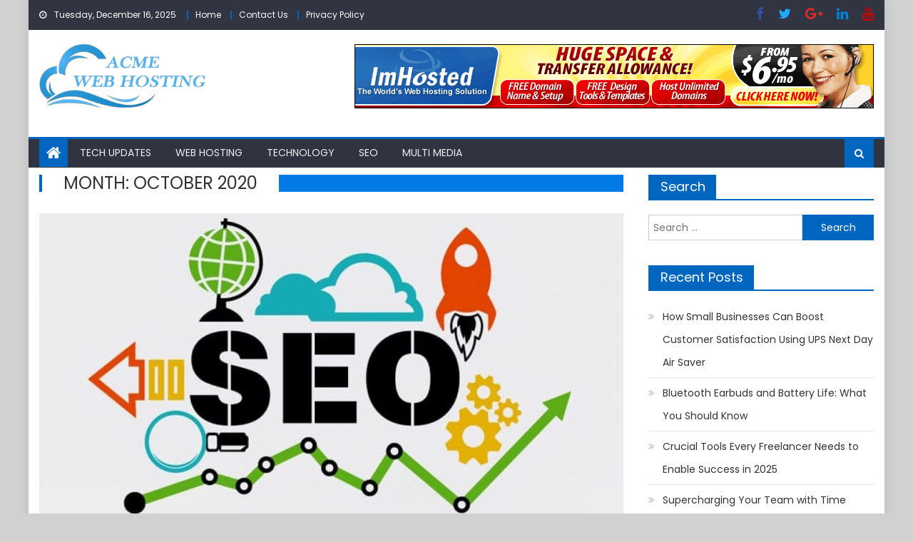

--- FILE ---
content_type: text/html; charset=UTF-8
request_url: https://acme-web-hosting.info/2020/10/
body_size: 12269
content:
<!DOCTYPE html>
<html lang="en-US">
<head>
    <meta charset="UTF-8">
    <meta name="viewport" content="width=device-width, initial-scale=1">
    <link rel="profile" href="http://gmpg.org/xfn/11">
        <meta name='robots' content='noindex, follow' />

	<!-- This site is optimized with the Yoast SEO plugin v26.5 - https://yoast.com/wordpress/plugins/seo/ -->
	<title>October 2020 - ACME Web Hosting</title>
	<meta property="og:locale" content="en_US" />
	<meta property="og:type" content="website" />
	<meta property="og:title" content="October 2020 - ACME Web Hosting" />
	<meta property="og:url" content="https://acme-web-hosting.info/2020/10/" />
	<meta property="og:site_name" content="ACME Web Hosting" />
	<meta name="twitter:card" content="summary_large_image" />
	<script type="application/ld+json" class="yoast-schema-graph">{"@context":"https://schema.org","@graph":[{"@type":"ImageObject","inLanguage":"en-US","@id":"https://acme-web-hosting.info/2020/10/#primaryimage","url":"https://acme-web-hosting.info/wp-content/uploads/2020/10/c.jpg","contentUrl":"https://acme-web-hosting.info/wp-content/uploads/2020/10/c.jpg","width":1280,"height":720},{"@type":"WebSite","@id":"/#website","url":"/","name":"ACME Web Hosting","description":"Technology Blog","publisher":{"@id":"/#organization"},"potentialAction":[{"@type":"SearchAction","target":{"@type":"EntryPoint","urlTemplate":"/?s={search_term_string}"},"query-input":{"@type":"PropertyValueSpecification","valueRequired":true,"valueName":"search_term_string"}}],"inLanguage":"en-US"},{"@type":"Organization","@id":"/#organization","name":"ACME Web Hosting","url":"/","logo":{"@type":"ImageObject","inLanguage":"en-US","@id":"/#/schema/logo/image/","url":"https://acme-web-hosting.info/wp-content/uploads/2021/02/Acme-Logo-e1613828798361.png","contentUrl":"https://acme-web-hosting.info/wp-content/uploads/2021/02/Acme-Logo-e1613828798361.png","width":1252,"height":483,"caption":"ACME Web Hosting"},"image":{"@id":"/#/schema/logo/image/"}}]}</script>
	<!-- / Yoast SEO plugin. -->


<link rel='dns-prefetch' href='//fonts.googleapis.com' />
<link rel="alternate" type="application/rss+xml" title="ACME Web Hosting &raquo; Feed" href="https://acme-web-hosting.info/feed/" />
<style id='wp-img-auto-sizes-contain-inline-css' type='text/css'>
img:is([sizes=auto i],[sizes^="auto," i]){contain-intrinsic-size:3000px 1500px}
/*# sourceURL=wp-img-auto-sizes-contain-inline-css */
</style>
<style id='wp-emoji-styles-inline-css' type='text/css'>

	img.wp-smiley, img.emoji {
		display: inline !important;
		border: none !important;
		box-shadow: none !important;
		height: 1em !important;
		width: 1em !important;
		margin: 0 0.07em !important;
		vertical-align: -0.1em !important;
		background: none !important;
		padding: 0 !important;
	}
/*# sourceURL=wp-emoji-styles-inline-css */
</style>
<style id='wp-block-library-inline-css' type='text/css'>
:root{--wp-block-synced-color:#7a00df;--wp-block-synced-color--rgb:122,0,223;--wp-bound-block-color:var(--wp-block-synced-color);--wp-editor-canvas-background:#ddd;--wp-admin-theme-color:#007cba;--wp-admin-theme-color--rgb:0,124,186;--wp-admin-theme-color-darker-10:#006ba1;--wp-admin-theme-color-darker-10--rgb:0,107,160.5;--wp-admin-theme-color-darker-20:#005a87;--wp-admin-theme-color-darker-20--rgb:0,90,135;--wp-admin-border-width-focus:2px}@media (min-resolution:192dpi){:root{--wp-admin-border-width-focus:1.5px}}.wp-element-button{cursor:pointer}:root .has-very-light-gray-background-color{background-color:#eee}:root .has-very-dark-gray-background-color{background-color:#313131}:root .has-very-light-gray-color{color:#eee}:root .has-very-dark-gray-color{color:#313131}:root .has-vivid-green-cyan-to-vivid-cyan-blue-gradient-background{background:linear-gradient(135deg,#00d084,#0693e3)}:root .has-purple-crush-gradient-background{background:linear-gradient(135deg,#34e2e4,#4721fb 50%,#ab1dfe)}:root .has-hazy-dawn-gradient-background{background:linear-gradient(135deg,#faaca8,#dad0ec)}:root .has-subdued-olive-gradient-background{background:linear-gradient(135deg,#fafae1,#67a671)}:root .has-atomic-cream-gradient-background{background:linear-gradient(135deg,#fdd79a,#004a59)}:root .has-nightshade-gradient-background{background:linear-gradient(135deg,#330968,#31cdcf)}:root .has-midnight-gradient-background{background:linear-gradient(135deg,#020381,#2874fc)}:root{--wp--preset--font-size--normal:16px;--wp--preset--font-size--huge:42px}.has-regular-font-size{font-size:1em}.has-larger-font-size{font-size:2.625em}.has-normal-font-size{font-size:var(--wp--preset--font-size--normal)}.has-huge-font-size{font-size:var(--wp--preset--font-size--huge)}.has-text-align-center{text-align:center}.has-text-align-left{text-align:left}.has-text-align-right{text-align:right}.has-fit-text{white-space:nowrap!important}#end-resizable-editor-section{display:none}.aligncenter{clear:both}.items-justified-left{justify-content:flex-start}.items-justified-center{justify-content:center}.items-justified-right{justify-content:flex-end}.items-justified-space-between{justify-content:space-between}.screen-reader-text{border:0;clip-path:inset(50%);height:1px;margin:-1px;overflow:hidden;padding:0;position:absolute;width:1px;word-wrap:normal!important}.screen-reader-text:focus{background-color:#ddd;clip-path:none;color:#444;display:block;font-size:1em;height:auto;left:5px;line-height:normal;padding:15px 23px 14px;text-decoration:none;top:5px;width:auto;z-index:100000}html :where(.has-border-color){border-style:solid}html :where([style*=border-top-color]){border-top-style:solid}html :where([style*=border-right-color]){border-right-style:solid}html :where([style*=border-bottom-color]){border-bottom-style:solid}html :where([style*=border-left-color]){border-left-style:solid}html :where([style*=border-width]){border-style:solid}html :where([style*=border-top-width]){border-top-style:solid}html :where([style*=border-right-width]){border-right-style:solid}html :where([style*=border-bottom-width]){border-bottom-style:solid}html :where([style*=border-left-width]){border-left-style:solid}html :where(img[class*=wp-image-]){height:auto;max-width:100%}:where(figure){margin:0 0 1em}html :where(.is-position-sticky){--wp-admin--admin-bar--position-offset:var(--wp-admin--admin-bar--height,0px)}@media screen and (max-width:600px){html :where(.is-position-sticky){--wp-admin--admin-bar--position-offset:0px}}

/*# sourceURL=wp-block-library-inline-css */
</style><style id='global-styles-inline-css' type='text/css'>
:root{--wp--preset--aspect-ratio--square: 1;--wp--preset--aspect-ratio--4-3: 4/3;--wp--preset--aspect-ratio--3-4: 3/4;--wp--preset--aspect-ratio--3-2: 3/2;--wp--preset--aspect-ratio--2-3: 2/3;--wp--preset--aspect-ratio--16-9: 16/9;--wp--preset--aspect-ratio--9-16: 9/16;--wp--preset--color--black: #000000;--wp--preset--color--cyan-bluish-gray: #abb8c3;--wp--preset--color--white: #ffffff;--wp--preset--color--pale-pink: #f78da7;--wp--preset--color--vivid-red: #cf2e2e;--wp--preset--color--luminous-vivid-orange: #ff6900;--wp--preset--color--luminous-vivid-amber: #fcb900;--wp--preset--color--light-green-cyan: #7bdcb5;--wp--preset--color--vivid-green-cyan: #00d084;--wp--preset--color--pale-cyan-blue: #8ed1fc;--wp--preset--color--vivid-cyan-blue: #0693e3;--wp--preset--color--vivid-purple: #9b51e0;--wp--preset--gradient--vivid-cyan-blue-to-vivid-purple: linear-gradient(135deg,rgb(6,147,227) 0%,rgb(155,81,224) 100%);--wp--preset--gradient--light-green-cyan-to-vivid-green-cyan: linear-gradient(135deg,rgb(122,220,180) 0%,rgb(0,208,130) 100%);--wp--preset--gradient--luminous-vivid-amber-to-luminous-vivid-orange: linear-gradient(135deg,rgb(252,185,0) 0%,rgb(255,105,0) 100%);--wp--preset--gradient--luminous-vivid-orange-to-vivid-red: linear-gradient(135deg,rgb(255,105,0) 0%,rgb(207,46,46) 100%);--wp--preset--gradient--very-light-gray-to-cyan-bluish-gray: linear-gradient(135deg,rgb(238,238,238) 0%,rgb(169,184,195) 100%);--wp--preset--gradient--cool-to-warm-spectrum: linear-gradient(135deg,rgb(74,234,220) 0%,rgb(151,120,209) 20%,rgb(207,42,186) 40%,rgb(238,44,130) 60%,rgb(251,105,98) 80%,rgb(254,248,76) 100%);--wp--preset--gradient--blush-light-purple: linear-gradient(135deg,rgb(255,206,236) 0%,rgb(152,150,240) 100%);--wp--preset--gradient--blush-bordeaux: linear-gradient(135deg,rgb(254,205,165) 0%,rgb(254,45,45) 50%,rgb(107,0,62) 100%);--wp--preset--gradient--luminous-dusk: linear-gradient(135deg,rgb(255,203,112) 0%,rgb(199,81,192) 50%,rgb(65,88,208) 100%);--wp--preset--gradient--pale-ocean: linear-gradient(135deg,rgb(255,245,203) 0%,rgb(182,227,212) 50%,rgb(51,167,181) 100%);--wp--preset--gradient--electric-grass: linear-gradient(135deg,rgb(202,248,128) 0%,rgb(113,206,126) 100%);--wp--preset--gradient--midnight: linear-gradient(135deg,rgb(2,3,129) 0%,rgb(40,116,252) 100%);--wp--preset--font-size--small: 13px;--wp--preset--font-size--medium: 20px;--wp--preset--font-size--large: 36px;--wp--preset--font-size--x-large: 42px;--wp--preset--spacing--20: 0.44rem;--wp--preset--spacing--30: 0.67rem;--wp--preset--spacing--40: 1rem;--wp--preset--spacing--50: 1.5rem;--wp--preset--spacing--60: 2.25rem;--wp--preset--spacing--70: 3.38rem;--wp--preset--spacing--80: 5.06rem;--wp--preset--shadow--natural: 6px 6px 9px rgba(0, 0, 0, 0.2);--wp--preset--shadow--deep: 12px 12px 50px rgba(0, 0, 0, 0.4);--wp--preset--shadow--sharp: 6px 6px 0px rgba(0, 0, 0, 0.2);--wp--preset--shadow--outlined: 6px 6px 0px -3px rgb(255, 255, 255), 6px 6px rgb(0, 0, 0);--wp--preset--shadow--crisp: 6px 6px 0px rgb(0, 0, 0);}:where(.is-layout-flex){gap: 0.5em;}:where(.is-layout-grid){gap: 0.5em;}body .is-layout-flex{display: flex;}.is-layout-flex{flex-wrap: wrap;align-items: center;}.is-layout-flex > :is(*, div){margin: 0;}body .is-layout-grid{display: grid;}.is-layout-grid > :is(*, div){margin: 0;}:where(.wp-block-columns.is-layout-flex){gap: 2em;}:where(.wp-block-columns.is-layout-grid){gap: 2em;}:where(.wp-block-post-template.is-layout-flex){gap: 1.25em;}:where(.wp-block-post-template.is-layout-grid){gap: 1.25em;}.has-black-color{color: var(--wp--preset--color--black) !important;}.has-cyan-bluish-gray-color{color: var(--wp--preset--color--cyan-bluish-gray) !important;}.has-white-color{color: var(--wp--preset--color--white) !important;}.has-pale-pink-color{color: var(--wp--preset--color--pale-pink) !important;}.has-vivid-red-color{color: var(--wp--preset--color--vivid-red) !important;}.has-luminous-vivid-orange-color{color: var(--wp--preset--color--luminous-vivid-orange) !important;}.has-luminous-vivid-amber-color{color: var(--wp--preset--color--luminous-vivid-amber) !important;}.has-light-green-cyan-color{color: var(--wp--preset--color--light-green-cyan) !important;}.has-vivid-green-cyan-color{color: var(--wp--preset--color--vivid-green-cyan) !important;}.has-pale-cyan-blue-color{color: var(--wp--preset--color--pale-cyan-blue) !important;}.has-vivid-cyan-blue-color{color: var(--wp--preset--color--vivid-cyan-blue) !important;}.has-vivid-purple-color{color: var(--wp--preset--color--vivid-purple) !important;}.has-black-background-color{background-color: var(--wp--preset--color--black) !important;}.has-cyan-bluish-gray-background-color{background-color: var(--wp--preset--color--cyan-bluish-gray) !important;}.has-white-background-color{background-color: var(--wp--preset--color--white) !important;}.has-pale-pink-background-color{background-color: var(--wp--preset--color--pale-pink) !important;}.has-vivid-red-background-color{background-color: var(--wp--preset--color--vivid-red) !important;}.has-luminous-vivid-orange-background-color{background-color: var(--wp--preset--color--luminous-vivid-orange) !important;}.has-luminous-vivid-amber-background-color{background-color: var(--wp--preset--color--luminous-vivid-amber) !important;}.has-light-green-cyan-background-color{background-color: var(--wp--preset--color--light-green-cyan) !important;}.has-vivid-green-cyan-background-color{background-color: var(--wp--preset--color--vivid-green-cyan) !important;}.has-pale-cyan-blue-background-color{background-color: var(--wp--preset--color--pale-cyan-blue) !important;}.has-vivid-cyan-blue-background-color{background-color: var(--wp--preset--color--vivid-cyan-blue) !important;}.has-vivid-purple-background-color{background-color: var(--wp--preset--color--vivid-purple) !important;}.has-black-border-color{border-color: var(--wp--preset--color--black) !important;}.has-cyan-bluish-gray-border-color{border-color: var(--wp--preset--color--cyan-bluish-gray) !important;}.has-white-border-color{border-color: var(--wp--preset--color--white) !important;}.has-pale-pink-border-color{border-color: var(--wp--preset--color--pale-pink) !important;}.has-vivid-red-border-color{border-color: var(--wp--preset--color--vivid-red) !important;}.has-luminous-vivid-orange-border-color{border-color: var(--wp--preset--color--luminous-vivid-orange) !important;}.has-luminous-vivid-amber-border-color{border-color: var(--wp--preset--color--luminous-vivid-amber) !important;}.has-light-green-cyan-border-color{border-color: var(--wp--preset--color--light-green-cyan) !important;}.has-vivid-green-cyan-border-color{border-color: var(--wp--preset--color--vivid-green-cyan) !important;}.has-pale-cyan-blue-border-color{border-color: var(--wp--preset--color--pale-cyan-blue) !important;}.has-vivid-cyan-blue-border-color{border-color: var(--wp--preset--color--vivid-cyan-blue) !important;}.has-vivid-purple-border-color{border-color: var(--wp--preset--color--vivid-purple) !important;}.has-vivid-cyan-blue-to-vivid-purple-gradient-background{background: var(--wp--preset--gradient--vivid-cyan-blue-to-vivid-purple) !important;}.has-light-green-cyan-to-vivid-green-cyan-gradient-background{background: var(--wp--preset--gradient--light-green-cyan-to-vivid-green-cyan) !important;}.has-luminous-vivid-amber-to-luminous-vivid-orange-gradient-background{background: var(--wp--preset--gradient--luminous-vivid-amber-to-luminous-vivid-orange) !important;}.has-luminous-vivid-orange-to-vivid-red-gradient-background{background: var(--wp--preset--gradient--luminous-vivid-orange-to-vivid-red) !important;}.has-very-light-gray-to-cyan-bluish-gray-gradient-background{background: var(--wp--preset--gradient--very-light-gray-to-cyan-bluish-gray) !important;}.has-cool-to-warm-spectrum-gradient-background{background: var(--wp--preset--gradient--cool-to-warm-spectrum) !important;}.has-blush-light-purple-gradient-background{background: var(--wp--preset--gradient--blush-light-purple) !important;}.has-blush-bordeaux-gradient-background{background: var(--wp--preset--gradient--blush-bordeaux) !important;}.has-luminous-dusk-gradient-background{background: var(--wp--preset--gradient--luminous-dusk) !important;}.has-pale-ocean-gradient-background{background: var(--wp--preset--gradient--pale-ocean) !important;}.has-electric-grass-gradient-background{background: var(--wp--preset--gradient--electric-grass) !important;}.has-midnight-gradient-background{background: var(--wp--preset--gradient--midnight) !important;}.has-small-font-size{font-size: var(--wp--preset--font-size--small) !important;}.has-medium-font-size{font-size: var(--wp--preset--font-size--medium) !important;}.has-large-font-size{font-size: var(--wp--preset--font-size--large) !important;}.has-x-large-font-size{font-size: var(--wp--preset--font-size--x-large) !important;}
/*# sourceURL=global-styles-inline-css */
</style>

<style id='classic-theme-styles-inline-css' type='text/css'>
/*! This file is auto-generated */
.wp-block-button__link{color:#fff;background-color:#32373c;border-radius:9999px;box-shadow:none;text-decoration:none;padding:calc(.667em + 2px) calc(1.333em + 2px);font-size:1.125em}.wp-block-file__button{background:#32373c;color:#fff;text-decoration:none}
/*# sourceURL=/wp-includes/css/classic-themes.min.css */
</style>
<link rel='stylesheet' id='contact-form-7-css' href='https://acme-web-hosting.info/wp-content/plugins/contact-form-7/includes/css/styles.css?ver=6.1.4' type='text/css' media='all' />
<link rel='stylesheet' id='font-awesome-css' href='https://acme-web-hosting.info/wp-content/themes/mantranews/assets/lib/font-awesome/css/font-awesome.min.css?ver=4.7.0' type='text/css' media='all' />
<link rel='stylesheet' id='mantranews-google-font-css' href='https://fonts.googleapis.com/css?family=Poppins&#038;ver=6.9' type='text/css' media='all' />
<link rel='stylesheet' id='mantranews-style-1-css' href='https://acme-web-hosting.info/wp-content/themes/mantranews/assets/css/mantranews.css?ver=1.1.5' type='text/css' media='all' />
<link rel='stylesheet' id='mantranews-style-css' href='https://acme-web-hosting.info/wp-content/themes/mantranews/style.css?ver=1.1.5' type='text/css' media='all' />
<link rel='stylesheet' id='mantranews-responsive-css' href='https://acme-web-hosting.info/wp-content/themes/mantranews/assets/css/mantranews-responsive.css?ver=1.1.5' type='text/css' media='all' />
<script type="text/javascript" src="https://acme-web-hosting.info/wp-includes/js/jquery/jquery.min.js?ver=3.7.1" id="jquery-core-js"></script>
<script type="text/javascript" src="https://acme-web-hosting.info/wp-includes/js/jquery/jquery-migrate.min.js?ver=3.4.1" id="jquery-migrate-js"></script>
<link rel="https://api.w.org/" href="https://acme-web-hosting.info/wp-json/" /><link rel="EditURI" type="application/rsd+xml" title="RSD" href="https://acme-web-hosting.info/xmlrpc.php?rsd" />
        <style type="text/css">
            .category-button.mb-cat-1 a { background: #0166bf}
.category-button.mb-cat-1 a:hover { background: #00348d}
.block-header.mb-cat-1 { border-left: 2px solid #0166bf }
.block-header.mb-cat-1 .block-title { background:#0166bf }
.block-header.mb-cat-1, #content .block-header.mb-cat-1 .block-title:after { border-bottom-color:#0166bf }
#content .block-header.mb-cat-1{ background-color:#00348d }
.rtl .block-header.mb-cat-1 { border-left: none; border-right: 2px solid #0166bf }
.archive .page-header.mb-cat-1 { background-color:#0166bf; border-left: 4px solid #0166bf }
.rtl.archive .page-header.mb-cat-1 { border-left: none; border-right: 4px solid #0166bf }
#site-navigation ul li.mb-cat-1 { border-bottom-color: #0166bf }
.category-button.mb-cat-65 a { background: #0166bf}
.category-button.mb-cat-65 a:hover { background: #00348d}
.block-header.mb-cat-65 { border-left: 2px solid #0166bf }
.block-header.mb-cat-65 .block-title { background:#0166bf }
.block-header.mb-cat-65, #content .block-header.mb-cat-65 .block-title:after { border-bottom-color:#0166bf }
#content .block-header.mb-cat-65{ background-color:#00348d }
.rtl .block-header.mb-cat-65 { border-left: none; border-right: 2px solid #0166bf }
.archive .page-header.mb-cat-65 { background-color:#0166bf; border-left: 4px solid #0166bf }
.rtl.archive .page-header.mb-cat-65 { border-left: none; border-right: 4px solid #0166bf }
#site-navigation ul li.mb-cat-65 { border-bottom-color: #0166bf }
.category-button.mb-cat-20 a { background: #0166bf}
.category-button.mb-cat-20 a:hover { background: #00348d}
.block-header.mb-cat-20 { border-left: 2px solid #0166bf }
.block-header.mb-cat-20 .block-title { background:#0166bf }
.block-header.mb-cat-20, #content .block-header.mb-cat-20 .block-title:after { border-bottom-color:#0166bf }
#content .block-header.mb-cat-20{ background-color:#00348d }
.rtl .block-header.mb-cat-20 { border-left: none; border-right: 2px solid #0166bf }
.archive .page-header.mb-cat-20 { background-color:#0166bf; border-left: 4px solid #0166bf }
.rtl.archive .page-header.mb-cat-20 { border-left: none; border-right: 4px solid #0166bf }
#site-navigation ul li.mb-cat-20 { border-bottom-color: #0166bf }
.category-button.mb-cat-32 a { background: #0166bf}
.category-button.mb-cat-32 a:hover { background: #00348d}
.block-header.mb-cat-32 { border-left: 2px solid #0166bf }
.block-header.mb-cat-32 .block-title { background:#0166bf }
.block-header.mb-cat-32, #content .block-header.mb-cat-32 .block-title:after { border-bottom-color:#0166bf }
#content .block-header.mb-cat-32{ background-color:#00348d }
.rtl .block-header.mb-cat-32 { border-left: none; border-right: 2px solid #0166bf }
.archive .page-header.mb-cat-32 { background-color:#0166bf; border-left: 4px solid #0166bf }
.rtl.archive .page-header.mb-cat-32 { border-left: none; border-right: 4px solid #0166bf }
#site-navigation ul li.mb-cat-32 { border-bottom-color: #0166bf }
.category-button.mb-cat-2 a { background: #0166bf}
.category-button.mb-cat-2 a:hover { background: #00348d}
.block-header.mb-cat-2 { border-left: 2px solid #0166bf }
.block-header.mb-cat-2 .block-title { background:#0166bf }
.block-header.mb-cat-2, #content .block-header.mb-cat-2 .block-title:after { border-bottom-color:#0166bf }
#content .block-header.mb-cat-2{ background-color:#00348d }
.rtl .block-header.mb-cat-2 { border-left: none; border-right: 2px solid #0166bf }
.archive .page-header.mb-cat-2 { background-color:#0166bf; border-left: 4px solid #0166bf }
.rtl.archive .page-header.mb-cat-2 { border-left: none; border-right: 4px solid #0166bf }
#site-navigation ul li.mb-cat-2 { border-bottom-color: #0166bf }
.category-button.mb-cat-49 a { background: #0166bf}
.category-button.mb-cat-49 a:hover { background: #00348d}
.block-header.mb-cat-49 { border-left: 2px solid #0166bf }
.block-header.mb-cat-49 .block-title { background:#0166bf }
.block-header.mb-cat-49, #content .block-header.mb-cat-49 .block-title:after { border-bottom-color:#0166bf }
#content .block-header.mb-cat-49{ background-color:#00348d }
.rtl .block-header.mb-cat-49 { border-left: none; border-right: 2px solid #0166bf }
.archive .page-header.mb-cat-49 { background-color:#0166bf; border-left: 4px solid #0166bf }
.rtl.archive .page-header.mb-cat-49 { border-left: none; border-right: 4px solid #0166bf }
#site-navigation ul li.mb-cat-49 { border-bottom-color: #0166bf }
.navigation .nav-links a,.bttn,button,input[type='button'],input[type='reset'],input[type='submit'],.navigation .nav-links a:hover,.bttn:hover,button,input[type='button']:hover,input[type='reset']:hover,input[type='submit']:hover,.edit-link .post-edit-link, .reply .comment-reply-link,.home-icon,.search-main,.header-search-wrapper .search-form-main .search-submit,.mb-slider-section .bx-controls a:hover,.widget_search .search-submit,.error404 .page-title,.archive.archive-classic .entry-title a:after,#mb-scrollup,.widget_tag_cloud .tagcloud a:hover,.sub-toggle,#site-navigation ul > li:hover > .sub-toggle, #site-navigation ul > li.current-menu-item .sub-toggle, #site-navigation ul > li.current-menu-ancestor .sub-toggle{ background:#0166bf} .breaking_news_wrap .bx-controls-direction a, .breaking_news_wrap .bx-controls-direction a:hover:before{color:#fff;}
.navigation .nav-links a,.bttn,button,input[type='button'],input[type='reset'],input[type='submit'],.widget_search .search-submit,.widget_tag_cloud .tagcloud a:hover{ border-color:#0166bf}
.mb-parallax .mb-parallax-content .mb-parallax-hero-content .mb-parallax-hero-button{ background-color:#0166bf}
.comment-list .comment-body ,.header-search-wrapper .search-form-main{ border-top-color:#0166bf}
#site-navigation ul li,.header-search-wrapper .search-form-main:before{ border-bottom-color:#0166bf}
.archive .page-header,.block-header, .widget .widget-title-wrapper, .related-articles-wrapper .widget-title-wrapper{ border-left-color:#0166bf}
a,a:hover,a:focus,a:active,.entry-footer a:hover,.comment-author .fn .url:hover,#cancel-comment-reply-link,#cancel-comment-reply-link:before, .logged-in-as a,.top-menu ul li a:hover,#footer-navigation ul li a:hover,#site-navigation ul li a:hover,#site-navigation ul li.current-menu-item a,.mb-slider-section .slide-title a:hover,.featured-post-wrapper .featured-title a:hover,.mantranews_block_grid .post-title a:hover,.slider-meta-wrapper span:hover,.slider-meta-wrapper a:hover,.featured-meta-wrapper span:hover,.featured-meta-wrapper a:hover,.post-meta-wrapper > span:hover,.post-meta-wrapper span > a:hover ,.grid-posts-block .post-title a:hover,.list-posts-block .single-post-wrapper .post-content-wrapper .post-title a:hover,.column-posts-block .single-post-wrapper.secondary-post .post-content-wrapper .post-title a:hover,.widget a:hover::before,.widget li:hover::before,.entry-title a:hover,.entry-meta span a:hover,.post-readmore a:hover,.archive-classic .entry-title a:hover,
            .archive-columns .entry-title a:hover,.related-posts-wrapper .post-title a:hover, .widget .widget-title a:hover,.related-articles-wrapper .related-title a:hover { color:#0166bf}
#content .block-header,#content .widget .widget-title-wrapper,#content .related-articles-wrapper .widget-title-wrapper {background-color: #017ae5;}
.block-header .block-title, .widget .widget-title, .related-articles-wrapper .related-title {background-color: #0166bf;}
.block-header, .widget .widget-title-wrapper, .related-articles-wrapper .widget-title-wrapper {border-left-color: #0166bf;border-bottom-color: #0166bf}
#content .block-header .block-title:after, #content .widget .widget-title:after, #content .related-articles-wrapper .related-title:after {border-bottom-color: #0166bf;border-bottom-color: #0166bf}
.archive .page-header {background-color: #017ae5}
#site-navigation ul li.current-menu-item a,.bx-default-pager .bx-pager-item a.active {border-color: #0166bf}
.bottom-header-wrapper {border-color: #0166bf}
.top-menu ul li, .mantranews-ticker-wrapper ~ .top-header-section {border-color: #0166bf}
.ticker-caption, .breaking_news_wrap.fade .bx-controls-direction a.bx-next:hover, .breaking_news_wrap.fade .bx-controls-direction a.bx-prev:hover {background-color: #0166bf}
.ticker-content-wrapper .news-post a:hover, .mantranews-carousel .item .carousel-content-wrapper a:hover{color: #0166bf}
.mantranews-carousel .item .carousel-content-wrapper h3 a:hover, body .mantranews-carousel h3 a:hover, footer#colophon .mantranews-carousel h3 a:hover, footer#colophon a:hover, .widget a:hover, .breaking_news_wrap .article-content.feature_image .post-title a:hover{color: #0166bf}
.widget .owl-theme .owl-dots .owl-dot.active span{background: #0166bf}
.rtl #content .block-header .block-title::after, .rtl #content .related-articles-wrapper .related-title::after, .rtl #content .widget .widget-title::after{border-right-color: #0166bf}
#content .block-header, #content .related-articles-wrapper .widget-title-wrapper, #content .widget .widget-title-wrapper,
			 #secondary .block-header, #secondary .widget .widget-title-wrapper, #secondary .related-articles-wrapper .widget-title-wrapper{background:none; background-color:transparent!important}
#content .block-header .block-title:after, #content .related-articles-wrapper .related-title:after, #content .widget .widget-title:after{border:none}
        </style>
        	<style type="text/css">
			.site-title,
		.site-description {
			position: absolute;
			clip: rect(1px, 1px, 1px, 1px);
		}
		</style>
	<style type="text/css" id="custom-background-css">
body.custom-background { background-color: #d1d1d1; }
</style>
	</head>

<body class="archive date custom-background wp-custom-logo wp-theme-mantranews default_skin hfeed boxed_layout right-sidebar archive-classic">
<div id="page" class="site">
    <a class="skip-link screen-reader-text" href="#content">Skip to content</a>
    <header id="masthead" class="site-header">
                <div class="custom-header">

		<div class="custom-header-media">
					</div>

</div><!-- .custom-header -->
                            <div class="top-header-section">
                <div class="mb-container">
                    <div class="top-left-header">
                                    <div class="date-section">
                Tuesday, December 16, 2025            </div>
                                    <nav id="top-header-navigation" class="top-navigation">
                            <div class="top-menu"><ul><li id="menu-item-122" class="menu-item menu-item-type-post_type menu-item-object-page menu-item-home menu-item-122"><a href="https://acme-web-hosting.info/">Home</a></li>
<li id="menu-item-123" class="menu-item menu-item-type-post_type menu-item-object-page menu-item-123"><a href="https://acme-web-hosting.info/contact-us/">Contact Us</a></li>
<li id="menu-item-124" class="menu-item menu-item-type-post_type menu-item-object-page menu-item-124"><a href="https://acme-web-hosting.info/privacy-policy/">Privacy Policy</a></li>
</ul></div>                        </nav>
                    </div>
                                <div class="top-social-wrapper">
                <span class="social-link"><a href="http://facebook.com" target="_blank"><i class="fa fa-facebook"></i></a></span><span class="social-link"><a href="http://twitter.com" target="_blank"><i class="fa fa-twitter"></i></a></span><span class="social-link"><a href="http://googleplus.com" target="_blank"><i class="fa fa-google-plus"></i></a></span><span class="social-link"><a href="http://linkedin.com" target="_blank"><i class="fa fa-linkedin"></i></a></span><span class="social-link"><a href="http://youtube.com" target="_blank"><i class="fa fa-youtube"></i></a></span>            </div><!-- .top-social-wrapper -->
                            </div> <!-- mb-container end -->
            </div><!-- .top-header-section -->

                                <div class="logo-ads-wrapper clearfix">
                <div class="mb-container">
                    <div class="site-branding">
                        <a href="https://acme-web-hosting.info/" class="custom-logo-link" rel="home"><img width="1252" height="483" src="https://acme-web-hosting.info/wp-content/uploads/2021/02/Acme-Logo-e1613828798361.png" class="custom-logo" alt="ACME Web Hosting" decoding="async" fetchpriority="high" srcset="https://acme-web-hosting.info/wp-content/uploads/2021/02/Acme-Logo-e1613828798361.png 1252w, https://acme-web-hosting.info/wp-content/uploads/2021/02/Acme-Logo-e1613828798361-300x116.png 300w, https://acme-web-hosting.info/wp-content/uploads/2021/02/Acme-Logo-e1613828798361-1024x395.png 1024w, https://acme-web-hosting.info/wp-content/uploads/2021/02/Acme-Logo-e1613828798361-768x296.png 768w" sizes="(max-width: 1252px) 100vw, 1252px" /></a>                                            </div><!-- .site-branding -->
                    <div class="header-ads-wrapper">
                        <section id="text-3" class="widget widget_text">			<div class="textwidget"><p><img decoding="async" class="aligncenter wp-image-111 size-full" src="https://acme-web-hosting.info/wp-content/uploads/2021/02/11_imhosted_728x90.gif" alt="" width="728" height="90" /></p>
</div>
		</section>                    </div><!-- .header-ads-wrapper -->
                </div>
            </div><!-- .logo-ads-wrapper -->
                    
        <div id="mb-menu-wrap" class="bottom-header-wrapper clearfix">
            <div class="mb-container">
                <div class="home-icon"><a href="https://acme-web-hosting.info/" rel="home"> <i
                                class="fa fa-home"> </i> </a></div>
                <a href="javascript:void(0)" class="menu-toggle"> <i class="fa fa-navicon"> </i> </a>
                <nav id="site-navigation" class="main-navigation">
                    <div class="menu"><ul><li id="menu-item-117" class="menu-item menu-item-type-taxonomy menu-item-object-category menu-item-117 mb-cat-32"><a href="https://acme-web-hosting.info/category/tech-updates/">Tech Updates</a></li>
<li id="menu-item-118" class="menu-item menu-item-type-taxonomy menu-item-object-category menu-item-118 mb-cat-49"><a href="https://acme-web-hosting.info/category/web-hosting/">Web Hosting</a></li>
<li id="menu-item-119" class="menu-item menu-item-type-taxonomy menu-item-object-category menu-item-119 mb-cat-2"><a href="https://acme-web-hosting.info/category/technology/">Technology</a></li>
<li id="menu-item-120" class="menu-item menu-item-type-taxonomy menu-item-object-category menu-item-120 mb-cat-20"><a href="https://acme-web-hosting.info/category/seo/">SEO</a></li>
<li id="menu-item-121" class="menu-item menu-item-type-taxonomy menu-item-object-category menu-item-121 mb-cat-65"><a href="https://acme-web-hosting.info/category/multi-media/">Multi Media</a></li>
</ul></div>                </nav><!-- #site-navigation -->
                <div class="header-search-wrapper">
                    <span class="search-main"><i class="fa fa-search"></i></span>
                    <div class="search-form-main clearfix">
                        <form role="search" method="get" class="search-form" action="https://acme-web-hosting.info/">
				<label>
					<span class="screen-reader-text">Search for:</span>
					<input type="search" class="search-field" placeholder="Search &hellip;" value="" name="s" />
				</label>
				<input type="submit" class="search-submit" value="Search" />
			</form>                    </div>
                </div><!-- .header-search-wrapper -->
            </div><!-- .mb-container -->
        </div><!-- #mb-menu-wrap -->


    </header><!-- #masthead -->
        
    <div id="content" class="site-content">
        <div class="mb-container">

	<div id="primary" class="content-area">
		<main id="main" class="site-main" role="main">

			
				<header class="page-header mb-cat-">
					<h1 class="page-title mb-archive-title">Month: <span>October 2020</span></h1>
				</header><!-- .page-header -->
				
				<div class="archive-content-wrapper clearfix">
					
<article id="post-16" class="post-16 post type-post status-publish format-standard has-post-thumbnail hentry category-seo tag-boundaries tag-certifications tag-proportion">
            <div class="post-image">
            <a href="https://acme-web-hosting.info/profit-reasonable-website-design-enhancement-administration/" title="Profit Reasonable Website design enhancement Administration for Your Business.">
                <figure><img width="1210" height="642" src="https://acme-web-hosting.info/wp-content/uploads/2020/10/c-1210x642.jpg" class="attachment-mantranews-single-large size-mantranews-single-large wp-post-image" alt="" decoding="async" /></figure>
            </a>
        </div>
    
    <div class="archive-desc-wrapper clearfix">
        <header class="entry-header">
                        <div class="post-cat-list">
                                    <span class="category-button mb-cat-20"><a
                                href="https://acme-web-hosting.info/category/seo/">SEO</a></span>
                                </div>
            <h2 class="entry-title"><a href="https://acme-web-hosting.info/profit-reasonable-website-design-enhancement-administration/" rel="bookmark">Profit Reasonable Website design enhancement Administration for Your Business.</a></h2>        </header><!-- .entry-header -->
        <div class="entry-content">
            <p>Worldwide ideal models in organizations are evolving solely. This is prompting numerous forward leaps generally. Keeping in view every one of these subtleties, there are sure phrasings that are being developed with the progression of time. Rules are evolving. New points of reference are being set. Furthermore, a move is being happened in the business [&hellip;]</p>
            
        </div><!-- .entry-content -->

        <footer class="entry-footer">
            <div class="entry-meta">
                <span class="posted-on"><span class="screen-reader-text">Posted on</span> <a href="https://acme-web-hosting.info/profit-reasonable-website-design-enhancement-administration/" rel="bookmark"><time class="entry-date published" datetime="2020-10-22T20:38:18+00:00">October 22, 2020</time><time class="updated" datetime="2021-02-16T13:07:57+00:00">February 16, 2021</time></a></span><span class="byline"> <span class="screen-reader-text">Author</span> <span class="author vcard"><a class="url fn n" href="https://acme-web-hosting.info/author/admin/">admin</a></span></span>                <span class="comments-link"><span>Comments Off<span class="screen-reader-text"> on Profit Reasonable Website design enhancement Administration for Your Business.</span></span></span>            </div><!-- .entry-meta -->
                    </footer><!-- .entry-footer -->
    </div><!-- .archive-desc-wrapper -->
</article><!-- #post-## -->
				</div><!-- .archive-content-wrapper -->
				
		</main><!-- #main -->
	</div><!-- #primary -->


<aside id="secondary" class="widget-area" role="complementary">
		<section id="search-3" class="widget widget_search"><div class="widget-title-wrapper"><h4 class="widget-title">Search</h4></div><form role="search" method="get" class="search-form" action="https://acme-web-hosting.info/">
				<label>
					<span class="screen-reader-text">Search for:</span>
					<input type="search" class="search-field" placeholder="Search &hellip;" value="" name="s" />
				</label>
				<input type="submit" class="search-submit" value="Search" />
			</form></section>
		<section id="recent-posts-3" class="widget widget_recent_entries">
		<div class="widget-title-wrapper"><h4 class="widget-title">Recent Posts</h4></div>
		<ul>
											<li>
					<a href="https://acme-web-hosting.info/how-small-businesses-can-boost-customer-satisfaction/">How Small Businesses Can Boost Customer Satisfaction Using UPS Next Day Air Saver</a>
									</li>
											<li>
					<a href="https://acme-web-hosting.info/bluetooth-earbuds-and-battery-life-what-you-should-know/">Bluetooth Earbuds and Battery Life: What You Should Know</a>
									</li>
											<li>
					<a href="https://acme-web-hosting.info/crucial-tools-every-freelancer-needs-to-enable-success-in-2025/">Crucial Tools Every Freelancer Needs to Enable Success in 2025</a>
									</li>
											<li>
					<a href="https://acme-web-hosting.info/supercharging-your-team-with-time-tracking-software/">Supercharging Your Team with Time Tracking Software</a>
									</li>
											<li>
					<a href="https://acme-web-hosting.info/ipad-a16-all-that-you-need-to-know/">iPad A16 – All that You Need to Know</a>
									</li>
					</ul>

		</section><section id="archives-3" class="widget widget_archive"><div class="widget-title-wrapper"><h4 class="widget-title">Archives</h4></div>
			<ul>
					<li><a href='https://acme-web-hosting.info/2025/11/'>November 2025</a></li>
	<li><a href='https://acme-web-hosting.info/2025/07/'>July 2025</a></li>
	<li><a href='https://acme-web-hosting.info/2025/04/'>April 2025</a></li>
	<li><a href='https://acme-web-hosting.info/2025/03/'>March 2025</a></li>
	<li><a href='https://acme-web-hosting.info/2025/01/'>January 2025</a></li>
	<li><a href='https://acme-web-hosting.info/2024/12/'>December 2024</a></li>
	<li><a href='https://acme-web-hosting.info/2024/10/'>October 2024</a></li>
	<li><a href='https://acme-web-hosting.info/2024/09/'>September 2024</a></li>
	<li><a href='https://acme-web-hosting.info/2024/08/'>August 2024</a></li>
	<li><a href='https://acme-web-hosting.info/2021/03/'>March 2021</a></li>
	<li><a href='https://acme-web-hosting.info/2021/02/'>February 2021</a></li>
	<li><a href='https://acme-web-hosting.info/2021/01/'>January 2021</a></li>
	<li><a href='https://acme-web-hosting.info/2020/12/'>December 2020</a></li>
	<li><a href='https://acme-web-hosting.info/2020/11/'>November 2020</a></li>
	<li><a href='https://acme-web-hosting.info/2020/10/' aria-current="page">October 2020</a></li>
	<li><a href='https://acme-web-hosting.info/2020/09/'>September 2020</a></li>
	<li><a href='https://acme-web-hosting.info/2020/08/'>August 2020</a></li>
	<li><a href='https://acme-web-hosting.info/2020/07/'>July 2020</a></li>
	<li><a href='https://acme-web-hosting.info/2020/06/'>June 2020</a></li>
	<li><a href='https://acme-web-hosting.info/2020/05/'>May 2020</a></li>
	<li><a href='https://acme-web-hosting.info/2020/04/'>April 2020</a></li>
	<li><a href='https://acme-web-hosting.info/2020/03/'>March 2020</a></li>
			</ul>

			</section><section id="categories-3" class="widget widget_categories"><div class="widget-title-wrapper"><h4 class="widget-title">Categories</h4></div>
			<ul>
					<li class="cat-item cat-item-65"><a href="https://acme-web-hosting.info/category/multi-media/">Multi Media</a>
</li>
	<li class="cat-item cat-item-20"><a href="https://acme-web-hosting.info/category/seo/">SEO</a>
</li>
	<li class="cat-item cat-item-32"><a href="https://acme-web-hosting.info/category/tech-updates/">Tech Updates</a>
</li>
	<li class="cat-item cat-item-2"><a href="https://acme-web-hosting.info/category/technology/">Technology</a>
</li>
	<li class="cat-item cat-item-49"><a href="https://acme-web-hosting.info/category/web-hosting/">Web Hosting</a>
</li>
			</ul>

			</section><section id="pages-2" class="widget widget_pages"><div class="widget-title-wrapper"><h4 class="widget-title">Pages</h4></div>
			<ul>
				<li class="page_item page-item-101"><a href="https://acme-web-hosting.info/contact-us/">Contact Us</a></li>
<li class="page_item page-item-100"><a href="https://acme-web-hosting.info/">Home</a></li>
<li class="page_item page-item-102"><a href="https://acme-web-hosting.info/privacy-policy/">Privacy Policy</a></li>
			</ul>

			</section><section id="mantranews_block_column-3" class="widget mantranews_block_column">        <div class="block-column-wrapper">
                                    <div class="block-header mb-cat-32">
            <h3 class="block-title">
                                    <a href="https://acme-web-hosting.info/category/tech-updates/">Popular Posts</a>
                                </h3>
        </div>
                    
            <div class="block-posts-wrapper column-posts-block">
                                        <div class="single-post-wrapper primary-post clearfix">
                            <div class="post-thumb-wrapper">
                                <a href="https://acme-web-hosting.info/how-small-businesses-can-boost-customer-satisfaction/" title="How Small Businesses Can Boost Customer Satisfaction Using UPS Next Day Air Saver">
                                    <figure><img width="464" height="290" src="https://acme-web-hosting.info/wp-content/uploads/2025/11/Customer-Reviews-464x290.jpg" class="attachment-mantranews-block-medium size-mantranews-block-medium wp-post-image" alt="" decoding="async" loading="lazy" /></figure>
                                </a>
                            </div><!-- .post-thumb-wrapper -->
                            <div class="post-content-wrapper">
                                            <div class="post-cat-list">
                                    <span class="category-button mb-cat-32"><a
                                href="https://acme-web-hosting.info/category/tech-updates/">Tech Updates</a></span>
                                </div>
                                            <h3 class="post-title"><a href="https://acme-web-hosting.info/how-small-businesses-can-boost-customer-satisfaction/">How Small Businesses Can Boost Customer Satisfaction Using UPS Next Day Air Saver</a>
                                </h3>
                                <div class="post-meta-wrapper">
                                    <span class="posted-on"><span class="screen-reader-text">Posted on</span> <a href="https://acme-web-hosting.info/how-small-businesses-can-boost-customer-satisfaction/" rel="bookmark"><time class="entry-date published updated" datetime="2025-11-25T18:21:56+00:00">November 25, 2025</time></a></span><span class="byline"> <span class="screen-reader-text">Author</span> <span class="author vcard"><a class="url fn n" href="https://acme-web-hosting.info/author/admin/">admin</a></span></span>                                    <span class="comments-link"><span>Comments Off<span class="screen-reader-text"> on How Small Businesses Can Boost Customer Satisfaction Using UPS Next Day Air Saver</span></span></span>                                </div>
                                <p>Fast delivery is now a major part of online shopping. Customers expect their orders quickly. They also want affordable shipping. UPS Next Day Air Saver offers speed and savings together. Small e-commerce brands can use this service to build stronger customer relationships. It can improve online sales and help create a trusted image. Speed Builds [&hellip;]</p>
                            </div><!-- .post-meta-wrapper -->
                        </div><!-- .single-post-wrapper -->
                                                <div class="single-post-wrapper secondary-post clearfix">
                            <div class="post-thumb-wrapper">
                                <a href="https://acme-web-hosting.info/how-a-detailed-proposal-bridges-the-gap-between-vision-and-reality/" title="How a Detailed Proposal Bridges the Gap Between Vision and Reality">
                                    <figure><img width="322" height="230" src="https://acme-web-hosting.info/wp-content/uploads/2025/07/c-1-322x230.jpg" class="attachment-mantranews-block-thumb size-mantranews-block-thumb wp-post-image" alt="" decoding="async" loading="lazy" /></figure>
                                </a>
                            </div><!-- .post-thumb-wrapper -->
                            <div class="post-content-wrapper">
                                                                <h3 class="post-title"><a href="https://acme-web-hosting.info/how-a-detailed-proposal-bridges-the-gap-between-vision-and-reality/">How a Detailed Proposal Bridges the Gap Between Vision and Reality</a>
                                </h3>
                                <div class="post-meta-wrapper">
                                    <span class="posted-on"><span class="screen-reader-text">Posted on</span> <a href="https://acme-web-hosting.info/how-a-detailed-proposal-bridges-the-gap-between-vision-and-reality/" rel="bookmark"><time class="entry-date published" datetime="2025-07-05T12:40:09+00:00">July 5, 2025</time><time class="updated" datetime="2025-07-26T12:49:56+00:00">July 26, 2025</time></a></span><span class="byline"> <span class="screen-reader-text">Author</span> <span class="author vcard"><a class="url fn n" href="https://acme-web-hosting.info/author/admin/">admin</a></span></span>                                    <span class="comments-link"><span>Comments Off<span class="screen-reader-text"> on How a Detailed Proposal Bridges the Gap Between Vision and Reality</span></span></span>                                </div>
                                                            </div><!-- .post-meta-wrapper -->
                        </div><!-- .single-post-wrapper -->
                                                <div class="single-post-wrapper secondary-post clearfix">
                            <div class="post-thumb-wrapper">
                                <a href="https://acme-web-hosting.info/breaking-barriers-how-automatic-capping-machines/" title="Breaking Barriers: How Automatic Capping Machines Are Revolutionising Production Efficiency in 2025">
                                    <figure><img width="322" height="230" src="https://acme-web-hosting.info/wp-content/uploads/2025/04/c-322x230.jpg" class="attachment-mantranews-block-thumb size-mantranews-block-thumb wp-post-image" alt="Breaking Barriers: How Automatic Capping Machines Are Revolutionising Production Efficiency in 2025" decoding="async" loading="lazy" /></figure>
                                </a>
                            </div><!-- .post-thumb-wrapper -->
                            <div class="post-content-wrapper">
                                                                <h3 class="post-title"><a href="https://acme-web-hosting.info/breaking-barriers-how-automatic-capping-machines/">Breaking Barriers: How Automatic Capping Machines Are Revolutionising Production Efficiency in 2025</a>
                                </h3>
                                <div class="post-meta-wrapper">
                                    <span class="posted-on"><span class="screen-reader-text">Posted on</span> <a href="https://acme-web-hosting.info/breaking-barriers-how-automatic-capping-machines/" rel="bookmark"><time class="entry-date published updated" datetime="2025-04-28T08:16:50+00:00">April 28, 2025</time></a></span><span class="byline"> <span class="screen-reader-text">Author</span> <span class="author vcard"><a class="url fn n" href="https://acme-web-hosting.info/author/admin/">admin</a></span></span>                                    <span class="comments-link"><span>Comments Off<span class="screen-reader-text"> on Breaking Barriers: How Automatic Capping Machines Are Revolutionising Production Efficiency in 2025</span></span></span>                                </div>
                                                            </div><!-- .post-meta-wrapper -->
                        </div><!-- .single-post-wrapper -->
                                                <div class="single-post-wrapper secondary-post clearfix">
                            <div class="post-thumb-wrapper">
                                <a href="https://acme-web-hosting.info/using-qr-codes-to-share-training-videos-with-employees/" title="Using QR Codes to Share Training Videos with Employees">
                                    <figure><img width="322" height="230" src="https://acme-web-hosting.info/wp-content/uploads/2025/01/c-322x230.jpg" class="attachment-mantranews-block-thumb size-mantranews-block-thumb wp-post-image" alt="" decoding="async" loading="lazy" /></figure>
                                </a>
                            </div><!-- .post-thumb-wrapper -->
                            <div class="post-content-wrapper">
                                                                <h3 class="post-title"><a href="https://acme-web-hosting.info/using-qr-codes-to-share-training-videos-with-employees/">Using QR Codes to Share Training Videos with Employees</a>
                                </h3>
                                <div class="post-meta-wrapper">
                                    <span class="posted-on"><span class="screen-reader-text">Posted on</span> <a href="https://acme-web-hosting.info/using-qr-codes-to-share-training-videos-with-employees/" rel="bookmark"><time class="entry-date published updated" datetime="2025-01-31T13:06:56+00:00">January 31, 2025</time></a></span><span class="byline"> <span class="screen-reader-text">Author</span> <span class="author vcard"><a class="url fn n" href="https://acme-web-hosting.info/author/admin/">admin</a></span></span>                                    <span class="comments-link"><span>Comments Off<span class="screen-reader-text"> on Using QR Codes to Share Training Videos with Employees</span></span></span>                                </div>
                                                            </div><!-- .post-meta-wrapper -->
                        </div><!-- .single-post-wrapper -->
                                    </div>
        </div><!-- .block-column-wrapper -->
        </section>	</aside><!-- #secondary -->
		</div><!--.mb-container-->
	</div><!-- #content -->

	<footer id="colophon" class="site-footer">
			<div id="top-footer" class="footer-widgets-wrapper clearfix  column4">
	<div class="mb-container">
		<div class="footer-widgets-area clearfix">
            <div class="mb-footer-widget-wrapper clearfix">
            		<div class="mb-first-footer-widget mb-footer-widget">
            			
		<section id="recent-posts-4" class="widget widget_recent_entries">
		<div class="widget-title-wrapper"><h4 class="widget-title">Featured Posts</h4></div>
		<ul>
											<li>
					<a href="https://acme-web-hosting.info/how-small-businesses-can-boost-customer-satisfaction/">How Small Businesses Can Boost Customer Satisfaction Using UPS Next Day Air Saver</a>
									</li>
											<li>
					<a href="https://acme-web-hosting.info/bluetooth-earbuds-and-battery-life-what-you-should-know/">Bluetooth Earbuds and Battery Life: What You Should Know</a>
									</li>
											<li>
					<a href="https://acme-web-hosting.info/crucial-tools-every-freelancer-needs-to-enable-success-in-2025/">Crucial Tools Every Freelancer Needs to Enable Success in 2025</a>
									</li>
											<li>
					<a href="https://acme-web-hosting.info/supercharging-your-team-with-time-tracking-software/">Supercharging Your Team with Time Tracking Software</a>
									</li>
					</ul>

		</section>            		</div>
        		                    <div class="mb-second-footer-widget mb-footer-widget">
            			<section id="categories-4" class="widget widget_categories"><div class="widget-title-wrapper"><h4 class="widget-title">Categories</h4></div>
			<ul>
					<li class="cat-item cat-item-65"><a href="https://acme-web-hosting.info/category/multi-media/">Multi Media</a>
</li>
	<li class="cat-item cat-item-20"><a href="https://acme-web-hosting.info/category/seo/">SEO</a>
</li>
	<li class="cat-item cat-item-32"><a href="https://acme-web-hosting.info/category/tech-updates/">Tech Updates</a>
</li>
	<li class="cat-item cat-item-2"><a href="https://acme-web-hosting.info/category/technology/">Technology</a>
</li>
	<li class="cat-item cat-item-49"><a href="https://acme-web-hosting.info/category/web-hosting/">Web Hosting</a>
</li>
			</ul>

			</section>            		</div>
                                                    <div class="mb-third-footer-widget mb-footer-widget">
                       <section id="text-2" class="widget widget_text"><div class="widget-title-wrapper"><h4 class="widget-title">Advance Tech Web Hosting</h4></div>			<div class="textwidget"><p><img loading="lazy" decoding="async" class="aligncenter wp-image-110 size-full" src="https://acme-web-hosting.info/wp-content/uploads/2021/02/image_processing20191105-22743-cvu4k6.gif" alt="" width="1600" height="1200" /></p>
</div>
		</section>                    </div>
                                                    <div class="mb-fourth-footer-widget mb-footer-widget">
                       <section id="pages-3" class="widget widget_pages"><div class="widget-title-wrapper"><h4 class="widget-title">Pages</h4></div>
			<ul>
				<li class="page_item page-item-101"><a href="https://acme-web-hosting.info/contact-us/">Contact Us</a></li>
<li class="page_item page-item-100"><a href="https://acme-web-hosting.info/">Home</a></li>
<li class="page_item page-item-102"><a href="https://acme-web-hosting.info/privacy-policy/">Privacy Policy</a></li>
			</ul>

			</section>                    </div>
                            </div><!-- .mb-footer-widget-wrapper -->
		</div><!-- .footer-widgets-area -->
	</div><!-- .nt-container -->
</div><!-- #top-footer -->
			<div id="bottom-footer" class="sub-footer-wrapper clearfix">
				<div class="mb-container">
					<div class="site-info">
						<span class="copy-info">Copyright © All rights reserved | ACME Web Hosting 2020-21</span>
						<span class="sep">  </span>
						<a href="http://mantrabrain.com/" ></a>.					</div><!-- .site-info -->
					<nav id="footer-navigation" class="sub-footer-navigation" >
											</nav>
				</div>
			</div><!-- .sub-footer-wrapper -->
	</footer><!-- #colophon -->
	<div id="mb-scrollup" class="animated arrow-hide"><i class="fa fa-chevron-up"></i></div>
</div><!-- #page -->

<script type="speculationrules">
{"prefetch":[{"source":"document","where":{"and":[{"href_matches":"/*"},{"not":{"href_matches":["/wp-*.php","/wp-admin/*","/wp-content/uploads/*","/wp-content/*","/wp-content/plugins/*","/wp-content/themes/mantranews/*","/*\\?(.+)"]}},{"not":{"selector_matches":"a[rel~=\"nofollow\"]"}},{"not":{"selector_matches":".no-prefetch, .no-prefetch a"}}]},"eagerness":"conservative"}]}
</script>
<script type="text/javascript" src="https://acme-web-hosting.info/wp-includes/js/dist/hooks.min.js?ver=dd5603f07f9220ed27f1" id="wp-hooks-js"></script>
<script type="text/javascript" src="https://acme-web-hosting.info/wp-includes/js/dist/i18n.min.js?ver=c26c3dc7bed366793375" id="wp-i18n-js"></script>
<script type="text/javascript" id="wp-i18n-js-after">
/* <![CDATA[ */
wp.i18n.setLocaleData( { 'text direction\u0004ltr': [ 'ltr' ] } );
//# sourceURL=wp-i18n-js-after
/* ]]> */
</script>
<script type="text/javascript" src="https://acme-web-hosting.info/wp-content/plugins/contact-form-7/includes/swv/js/index.js?ver=6.1.4" id="swv-js"></script>
<script type="text/javascript" id="contact-form-7-js-before">
/* <![CDATA[ */
var wpcf7 = {
    "api": {
        "root": "https:\/\/acme-web-hosting.info\/wp-json\/",
        "namespace": "contact-form-7\/v1"
    },
    "cached": 1
};
//# sourceURL=contact-form-7-js-before
/* ]]> */
</script>
<script type="text/javascript" src="https://acme-web-hosting.info/wp-content/plugins/contact-form-7/includes/js/index.js?ver=6.1.4" id="contact-form-7-js"></script>
<script type="text/javascript" src="https://acme-web-hosting.info/wp-content/themes/mantranews/assets/lib/bxslider/jquery.bxslider.min.js?ver=4.2.12" id="jquery-bxslider-js"></script>
<script type="text/javascript" src="https://acme-web-hosting.info/wp-content/themes/mantranews/assets/lib/sticky/jquery.sticky.js?ver=20150416" id="jquery-sticky-js"></script>
<script type="text/javascript" src="https://acme-web-hosting.info/wp-content/themes/mantranews/assets/lib/sticky/sticky-setting.js?ver=20150309" id="mantranews-sticky-menu-setting-js"></script>
<script type="text/javascript" src="https://acme-web-hosting.info/wp-content/themes/mantranews/assets/js/custom-script.js?ver=1.1.5" id="mantranews-custom-script-js"></script>
<script id="wp-emoji-settings" type="application/json">
{"baseUrl":"https://s.w.org/images/core/emoji/17.0.2/72x72/","ext":".png","svgUrl":"https://s.w.org/images/core/emoji/17.0.2/svg/","svgExt":".svg","source":{"concatemoji":"https://acme-web-hosting.info/wp-includes/js/wp-emoji-release.min.js?ver=6.9"}}
</script>
<script type="module">
/* <![CDATA[ */
/*! This file is auto-generated */
const a=JSON.parse(document.getElementById("wp-emoji-settings").textContent),o=(window._wpemojiSettings=a,"wpEmojiSettingsSupports"),s=["flag","emoji"];function i(e){try{var t={supportTests:e,timestamp:(new Date).valueOf()};sessionStorage.setItem(o,JSON.stringify(t))}catch(e){}}function c(e,t,n){e.clearRect(0,0,e.canvas.width,e.canvas.height),e.fillText(t,0,0);t=new Uint32Array(e.getImageData(0,0,e.canvas.width,e.canvas.height).data);e.clearRect(0,0,e.canvas.width,e.canvas.height),e.fillText(n,0,0);const a=new Uint32Array(e.getImageData(0,0,e.canvas.width,e.canvas.height).data);return t.every((e,t)=>e===a[t])}function p(e,t){e.clearRect(0,0,e.canvas.width,e.canvas.height),e.fillText(t,0,0);var n=e.getImageData(16,16,1,1);for(let e=0;e<n.data.length;e++)if(0!==n.data[e])return!1;return!0}function u(e,t,n,a){switch(t){case"flag":return n(e,"\ud83c\udff3\ufe0f\u200d\u26a7\ufe0f","\ud83c\udff3\ufe0f\u200b\u26a7\ufe0f")?!1:!n(e,"\ud83c\udde8\ud83c\uddf6","\ud83c\udde8\u200b\ud83c\uddf6")&&!n(e,"\ud83c\udff4\udb40\udc67\udb40\udc62\udb40\udc65\udb40\udc6e\udb40\udc67\udb40\udc7f","\ud83c\udff4\u200b\udb40\udc67\u200b\udb40\udc62\u200b\udb40\udc65\u200b\udb40\udc6e\u200b\udb40\udc67\u200b\udb40\udc7f");case"emoji":return!a(e,"\ud83e\u1fac8")}return!1}function f(e,t,n,a){let r;const o=(r="undefined"!=typeof WorkerGlobalScope&&self instanceof WorkerGlobalScope?new OffscreenCanvas(300,150):document.createElement("canvas")).getContext("2d",{willReadFrequently:!0}),s=(o.textBaseline="top",o.font="600 32px Arial",{});return e.forEach(e=>{s[e]=t(o,e,n,a)}),s}function r(e){var t=document.createElement("script");t.src=e,t.defer=!0,document.head.appendChild(t)}a.supports={everything:!0,everythingExceptFlag:!0},new Promise(t=>{let n=function(){try{var e=JSON.parse(sessionStorage.getItem(o));if("object"==typeof e&&"number"==typeof e.timestamp&&(new Date).valueOf()<e.timestamp+604800&&"object"==typeof e.supportTests)return e.supportTests}catch(e){}return null}();if(!n){if("undefined"!=typeof Worker&&"undefined"!=typeof OffscreenCanvas&&"undefined"!=typeof URL&&URL.createObjectURL&&"undefined"!=typeof Blob)try{var e="postMessage("+f.toString()+"("+[JSON.stringify(s),u.toString(),c.toString(),p.toString()].join(",")+"));",a=new Blob([e],{type:"text/javascript"});const r=new Worker(URL.createObjectURL(a),{name:"wpTestEmojiSupports"});return void(r.onmessage=e=>{i(n=e.data),r.terminate(),t(n)})}catch(e){}i(n=f(s,u,c,p))}t(n)}).then(e=>{for(const n in e)a.supports[n]=e[n],a.supports.everything=a.supports.everything&&a.supports[n],"flag"!==n&&(a.supports.everythingExceptFlag=a.supports.everythingExceptFlag&&a.supports[n]);var t;a.supports.everythingExceptFlag=a.supports.everythingExceptFlag&&!a.supports.flag,a.supports.everything||((t=a.source||{}).concatemoji?r(t.concatemoji):t.wpemoji&&t.twemoji&&(r(t.twemoji),r(t.wpemoji)))});
//# sourceURL=https://acme-web-hosting.info/wp-includes/js/wp-emoji-loader.min.js
/* ]]> */
</script>

</body>
</html>

<!--
Performance optimized by W3 Total Cache. Learn more: https://www.boldgrid.com/w3-total-cache/?utm_source=w3tc&utm_medium=footer_comment&utm_campaign=free_plugin

Object Caching 62/199 objects using APC
Page Caching using APC 
Database Caching 1/49 queries in 0.103 seconds using APC

Served from: acme-web-hosting.info @ 2025-12-16 17:50:27 by W3 Total Cache
-->